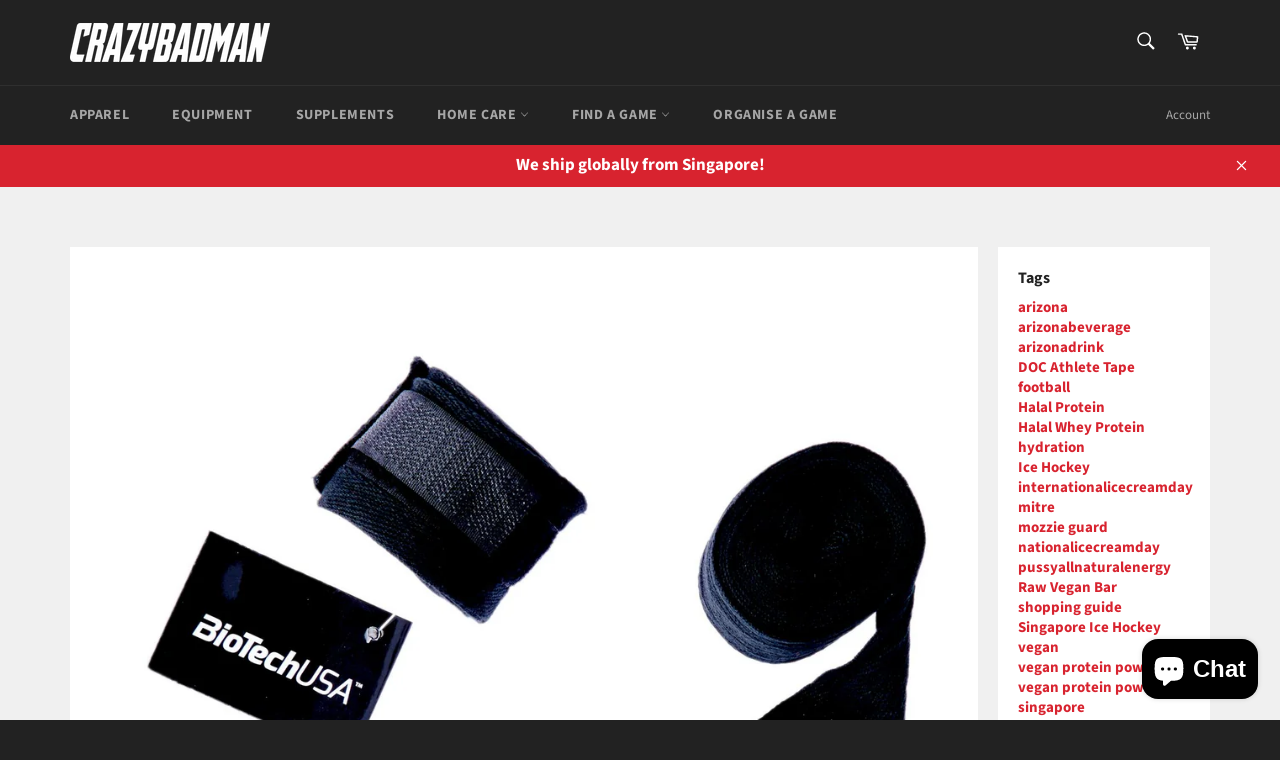

--- FILE ---
content_type: text/html; charset=utf-8
request_url: https://www.google.com/recaptcha/api2/aframe
body_size: 267
content:
<!DOCTYPE HTML><html><head><meta http-equiv="content-type" content="text/html; charset=UTF-8"></head><body><script nonce="NbuK89rvGnjTwrCp817Fpw">/** Anti-fraud and anti-abuse applications only. See google.com/recaptcha */ try{var clients={'sodar':'https://pagead2.googlesyndication.com/pagead/sodar?'};window.addEventListener("message",function(a){try{if(a.source===window.parent){var b=JSON.parse(a.data);var c=clients[b['id']];if(c){var d=document.createElement('img');d.src=c+b['params']+'&rc='+(localStorage.getItem("rc::a")?sessionStorage.getItem("rc::b"):"");window.document.body.appendChild(d);sessionStorage.setItem("rc::e",parseInt(sessionStorage.getItem("rc::e")||0)+1);localStorage.setItem("rc::h",'1768945830023');}}}catch(b){}});window.parent.postMessage("_grecaptcha_ready", "*");}catch(b){}</script></body></html>